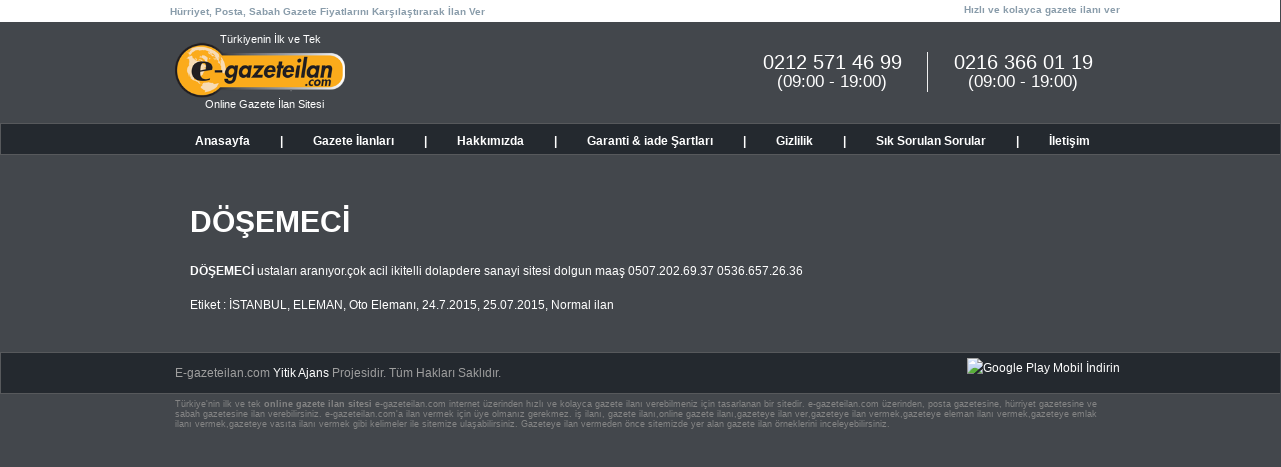

--- FILE ---
content_type: text/css
request_url: https://www.e-gazeteilan.com/css/genel.css
body_size: 8226
content:
body{margin:0;padding:0;line-height:1.7em;font-family:Arial, Helvetica, sans-serif;font-size:12px;color:#555555;background:#43474c;}

select{background-color:#fff !important}
:focus, a:focus, a:active{outline:0;}


#pnlAndroidUygulama{background-color: #fff;float: left;width: 100%;}
.euUygulama{float:left;width:100%;margin-bottom:5px;padding-top:5px;}
.euUygulamaSol{float:left;width:83%;margin-left:1%}
.euUygulamaSag{float:right;width:15%;margin-top:12px;margin-right:1%}
.euUygulamaLogo{float:left;margin-right:1%;}
.euUygulamaLogo img{width:60px;}
.euUygulamaLogoYazi{float:left;font-size:12px;color:#000;margin-top:8px;line-height:15px;}
.euUygulamaSag a{display:block;background-color:#50b24b;text-align:center;padding:10px 0;-webkit-border-radius:5px;-moz-border-radius:5px;border-radius:5px;color:#fff;font-size:13px;font-weight:bold;}

.odemeAlani{float:left;margin-right:20px;margin-top:10px;width:260px;}
.sozlesmeCheckbox{float:left;margin-left:15px;margin-top:5px;}
.durumAlani{background-color:#14a822;-webkit-border-radius:10px;-moz-border-radius:10px;border-radius:10px;padding:10px;color:#fff;border:none;cursor:pointer;}
.menuAc{display:none;}
.menuAlani{width:940px;margin:0 auto;}
.menuAlani ul{}
.menuAlani ul li{float:left; position:relative; }
.menuAlani ul li ul{position: absolute;z-index: 9999;margin-top: 30px !important;}
.menuAlani ul li ul li{background-color: #24292f;width: 235px;}
.tdSolAlan{width:160px;}
.tdSolAlan .dvNormalli{width:160px;height:110px;overflow:auto;background:#fff;}
.logo img{margin-top:-10px;width: 170px;}
.anaSayfaIlanListe table{width:100% !important}
.anaSayfaIlanListe h3{width: 98%;padding: 5px 10px !important;background-color: #f9ab19;color: #fff !important;font-size: 17px !important}
.aciklamaYazi{width: 98%;padding: 5px 10px;background-color: #ededed;color: #000000 !important;border-bottom: silver 1px solid;font-weight:normal !important}
.samHead{color: #fff;text-align: center;font-size: 17px;width:28%;float:right;padding:0px 25px; margin-top:20px}
.samHead:last-child{border-right: 1px solid #efefef;}
.samHead span a{font-size:20px;color:#fff}
.samHead span{display: block;font-size: 23px;color: #666;}
.logoYaziUst{position:absolute;width:200px;margin-left: -5px;font-size: 11px;color:#fff;margin-top: -23px;}
.logoYaziAlt{position:absolute;width:200px;margin-left: -11px;font-size: 11px;color:#fff;margin-top: 42px;}
.bannerAlani{margin-left:0px;margin-top:20px;width:1035px;position:relative;margin-bottom:5px;background:url(../images/banner5.jpg);background-size:100%;height:170px;background-repeat:no-repeat;}
.genelAlan{margin:0 auto;width:1035px;font-size:9pt;font-family:Tahoma;font-weight:bold;}
.ilanBilgileri{width: 250px;float:left;padding:0px;}
.ilanBilgileriBaslik{background-color:rgb(246, 172, 27);text-align:center;padding:8px 0;color:#fff;font-weight:bold;font-size:15px;-webkit-border-top-left-radius:10px;-webkit-border-top-right-radius:10px;-moz-border-radius-topleft:10px;-moz-border-radius-topright:10px;border-top-left-radius:10px;border-top-right-radius:10px;}
.ilanBilgileriIc{background-color:#fff;min-height:412px;padding:20px 5px;-webkit-border-bottom-right-radius:10px;-webkit-border-bottom-left-radius:10px;-moz-border-radius-bottomright:10px;-moz-border-radius-bottomleft:10px;border-bottom-right-radius:10px;border-bottom-left-radius:10px;}
.ilanGazeteBilgileri{width: 482px;float:left;padding:0px;margin-left: 10px;margin-right:7px;}
.ilanGazeteBilgileriIc{background-color:#fff;min-height:452px;padding:0px;-webkit-border-bottom-right-radius:10px;-webkit-border-bottom-left-radius:10px;-moz-border-radius-bottomright:10px;-moz-border-radius-bottomleft:10px;border-bottom-right-radius:10px;border-bottom-left-radius:10px;}
.ilanOdemeBilgileri{width: 280px;float:left;font-weight:normal;font-size:11px;margin-left:3px;}
.ilanOdemeBilgileriIc{background-color:#fff;min-height:452px;padding:0px;-webkit-border-bottom-right-radius:10px;-webkit-border-bottom-left-radius:10px;-moz-border-radius-bottomright:10px;-moz-border-radius-bottomleft:10px;border-bottom-right-radius:10px;border-bottom-left-radius:10px;}
#pYaz{background:#EAEAEA;display:none;padding:5px;margin-top:-10px;width:190px;}
.ilanBilgileriTextarea{width:95%;border:1px solid #EAEAEA;height:100px;}
.ilanBilgileriAcilan{width:98%;height:30px;font-weight:normal;font-family:Tahoma;font-size:9pt;}
.ilanOdemeFiyatBilgileri{padding:0px;float:left;width:100%;margin-left:0px;margin-top:0px;background:#eaeaea;border:1px solid #ddd;color:#282828;box-sizing:border-box;}
.ilanOdemeFiyatYazi{margin-top:5px;width:290px;position:absolute;margin-left:5px;}
.ilanOdemeFiyat{width:180px;background:#fff;border:1px solid #c0c0c0;padding:3px;margin:1px;float:right;font-size:15px;font-weight:bold;}
.ilanOdemeFiyat input{border:none;background-color:transparent;}
.odemeSatir{float:left;width:310px;margin-top:15px;margin-left:10px;}
.odemeSatir1{width:100%;padding:1px;font-weight:normal;margin-top:2px;}
.odemeSatir2{width:250px;margin-top:-3px;}
.odemeSatirKutu{width:250px;height:20px;border:1px solid #dddddd;background-color:#fff;font-weight:bold;color:#000;padding:2px 5px;}
.odemeSatirKutu4_1{width:57px;height:20px;border:1px solid #dddddd;font-size:9pt;background-color:#fff;font-weight:bold;color:#000;}
.odemeSatirAcilanKutu{width:185px;height:20px;}
.odemeSatirAcilanKutu2_1{width:62px;height:24px;}
.altAlan{width:960px;margin-top:-50px;height:300px;overflow:auto;}
.altSon100{width:936px;padding:10px;background:#fff;margin-left:4px;}
.gazeteilanajansi{text-align:center;margin-top:20px;color:#9E9E9E;width:99.9%;border:1px solid #57595c;background:#24292f;float:left}
.gazeteilanajansi a{color:#fff !important;}
.ilanverp{float:left; line-height:40px;margin-left:15px}
.ilanverspan{float:right; margin:5px 0px}
.TuruncuBaslik{margin:0px;padding:0px 0px 23px;border:0px;outline:0px;font-size:18px;text-decoration:none;color:rgb(249, 171, 25);font-weight:bold;font-family:Tahoma, Geneva, sans-serif;font-style:normal;font-variant:normal;letter-spacing:normal;line-height:normal;text-align:left;text-indent:0px;text-transform:none;white-space:normal;word-spacing:0px;-webkit-text-size-adjust:auto;-webkit-text-stroke-width:0px;}

.butonIcerikAlani{margin-top:20px;float:left;width:100%;}
.kdvDahilAlani{color: #000000;font-size:13px;float:right;margin-right:20px;margin-top:4px;}
.gazeteBilgileriUst{float:left;background-color: #72767b;padding:5px;width:100%;box-sizing:border-box;}
.gazeteBilgileri3Sutun span{display:block;float:left;color: #fff;}
.gazete3SutunBaslik1{width:145px;}
.gazete3SutunBaslik2{width:200px;}
.gazete3SutunBaslik3{width:140px;}

.gazeteIcerik{float:left;width:100%;}
.gazeteIcerikSol{width:200px;float:left;height:155px;overflow:auto;font-weight:normal;font-size:8pt;padding: 5px;border:1px solid #ededed;margin-right:20px;background-color:#e8e8e8;}
.gazeteIcerikSag{width:250px;float:left;margin-top:15px;}
.gazeteIcerikSagSatir{clear:both;float:left;margin-bottom:10px;margin-top:2px;}
.kirmiziYazi{color:red}
.gazeteIcerikSag input[type="text"]{width:100%;background-color:transparent;border:0;margin-left:7px;}
.gi1,.gi2,.gi3,.gi4,.gi5,.gi6,.gi7,.gi8, .giEleman{height:25px;float:left;}
.gi1{width:65px;}
.gi2{width:15px;}
.gi3{width:65px;}
.gi4{width:50px;font-size:7pt;margin-right:5px;}
.gi5{width:15px;}
.gi6{width:65px;margin-left: 3px;margin-top: 2px;}
.gi7{width:55px;}
.gi8{width:10px;font-size: 8pt;color:red;margin-left:10px;}
.gi1 img {width:85% !important}

.baslikliIlan{margin-top:5px;border-top:2px solid #000;border-bottom:2px solid #000;}

.gazeteIcerikSag .gi3 input[type="text"], .gazeteIcerikSag .gi6 input[type="text"]{font-size: 12pt;font-weight:bold;margin-top:-2px;}
.gazeteIcerikSag .gi7 input[type="text"]{font-size: 8pt;font-weight:bold;color:#000;margin-top:2px;font-family:Tahoma;}
.gazeteBilgileri2Sutun{display:none;}
.mobilTab{display:none;}
.odemeDurumAlani{width:1030px;margin-top:5px;margin-bottom:5px;}
.bolumDegistir{display:none;}
.guncelIlanlarBaslik{text-align:left;width:940px;margin:0 auto;margin-top:-5px;color:#fff;padding:10px;}
.inputkapat{position:absolute;width:100px;height:40px;margin-top:-20px;margin-left:5px;}
.ilanGazeteBilgileri input{position:static;}
.egazeteilan{font-size:10px;color:#899caa;background-color:#fff;height:22px;}
.ilanver{width:960px;margin:0px auto;position:relative;}
.egazeteilan h1{position:absolute;font-size:10px;left:10px}
.egazeteilan h2{position:absolute;font-size:10px;right:0}


.altYazi{margin-top:-10px;}
.altYazi p{width:930px;margin:0px auto;font-size:9px;line-height:10px;padding:15px 0;color:#848484}
.altYazi a{color:#fff !important;font-size:9px !important;}

.islemAdimBaslik {display:table;margin-bottom: 10px;margin-top: 5px;}
.islemAdimBaslik img {float:left;height:40px;margin-right: 10px;}
.islemAdimBaslik b {color:#fff;display:table-cell;vertical-align:middle;font-size:13px;margin-left: 5px;}

.ilanAdim1 {width: 200px;}
.ilanAdim2 {width: 311px !important;} 
.ilanAdim3 {width: 230px;}

.uyariAlani { display:block; font-size:11px; font-weight:normal; color:red; width:100%;margin-top:10px; }
.uyariAlani div { float:left; clear:both; }
.uyariAlani img { width:17px; float:left; margin-top:3px; }



.sonucYazi{margin-top:40px;margin-bottom:20px;}
.sonucBaslik{background-color:#fbab1b;color:#fff !important;font-size:13px;font-weight:bold;padding:10px;}
.sonucDetay{background-color:#ffffff;color:#000;font-size:13px;padding:10px;}
.sonucDetay b{color:#000;font-size:13px;font-weight:bold;}
.sonucDetay a{color:#285cc4;font-size:13px;font-weight:bold;}

.sonucFaturaBaslik{background-color:#eaeaea;color:#000;padding:10px 0 10px 1.1%;font-weight:bold;width:98.9%;}
.sonucFatura{margin:0 auto;padding:1%;width:98%;text-align:left;background-color:#fff;}
.sonucFatura fieldset{border:none;border-top:1px solid #ccc;}
.sonucFatura legend{margin:10px 0; padding:0 .5em;color:#000;background:transparent;font-size:1.3em;font-weight:bold;}
.sonucFatura label{color:#000;float:left;width:150px;padding:0 1em;text-align:right;margin-top:4px;}
.sonucFatura fieldset div{margin-bottom:.5em;padding:0;display:block;margin-bottom:10px;font-weight:bold;}
.sonucFatura fieldset div input, .sonucFatura fieldset div textarea{width:190px;padding:5px;background-color:#f9f9f9;border:1px solid #c5c5c5;border-radius:3px;-webkit-transition:0.35s ease-in-out;-moz-transition:0.35s ease-in-out;-o-transition:0.35s ease-in-out;transition:0.35s ease-in-out;transition: all 0.35s ease-in-out;color:#000;}
.sonucFatura fieldset div select{padding:1px;}
.sonucFatura div.fm-multi div{margin:5px 0;}
.sonucFatura div.fm-multi input{width:1em;}
.sonucFatura div.fm-multi label{display:block;width:200px;padding-left:5em;text-align:left;}
.sonucFatura #fm-submit{clear:both;text-align:left;}
.sonucFatura #fm-submit input{border:1px solid #333;padding:2px 1em;background:#555;color:#fff;font-size:100%;width:120px;height:40px;-moz-border-radius:3px;-webkit-border-radius:3px;border-radius:3px;margin-left:265px;}
.sonucFatura input:focus, .sonucFatura textarea:focus{background:#efefef;color:#000;}
.sonucFatura fieldset div.fm-req label:before{content:"* ";}

.rdbTip input{margin-top:7px;}

.sonucDetaySol{width:70%;float:left;}
.sonucDetaySag{width:28%;float:right;margin-top:10px;text-align:center;}



.sozlesmeCheckbox{float:right;}
.sozlesmeCheckbox input{float:left;}
.sozlesmeCheckbox .sozlesme-span{float:left;margin-top:-2px;}

.odemeButonu{background:#5cb85c url("../images/ok.png");background-repeat:no-repeat;cursor:pointer;float:right;margin:0;padding: 15px 10px 15px 30px;color:#fff;border:none;background-size:20px;background-position:5px center;font-weight:bold;-webkit-border-radius:5px;-moz-border-radius:5px;border-radius:5px;margin-top:15px;}

.geriDonButonu{background:#5cb85c url("../images/geri.png");background-repeat:no-repeat;cursor:pointer;float:left;margin:0;padding:10px 10px 10px 30px;color:#fff;border:none;background-size:20px;background-position:5px center;font-weight:bold;-webkit-border-radius:5px;-moz-border-radius:5px;border-radius:5px;}


.giEleman{width:128px;margin-left:7px;}
.giEleman span{display:block;color:#000;font-size:10px;font-weight:normal;}


.fancybox-inner{height:auto !important;}
#durumAlani{display:none;height:auto;background-color:#d11815;border-radius:5px;padding:30px 10px;text-align:center;font-size:15px;}
.durumAlaniYazisi{font-weight:bold;color:#fff;}
.durumAlaniYazisi a{color:#000 !important;font-weight:bold !important;font-size:15px !important;}
#durumAlani2{display:none;height:auto;background-color:#d11815;border-radius:5px; padding:30px 10px;text-align:center;font-size:15px;width:500px !important;}
.durumAlaniYazisi2{color:#fff;}
.durumAlaniYazisi2 a{color:#000;font-weight:bold;font-size:15px;}
#popupSozlesme{display:none;overflow:auto;width:100% !important;height:500px !important;}
#popupSozlesme table{width:100%;}
#popupSozlesme table th{border:1px solid silver;padding:5px;text-align:left;}
#popupSozlesme table td{border:1px solid silver;text-align:left;padding:5px;}
#popupSozlesme h6{font-size:13px;font-weight:bold;margin-bottom:10px;}
#popupSozlesme .tblMusteriBilgileri td:first-child{width:20%;}
.fancybox-wrap{width:30% !important;}
.fancybox-inner{width:100% !important;}
.ltrDurum span{background-color:#f38383;color:#fff;-webkit-border-radius:10px;-moz-border-radius:10px;border-radius:10px;position:relative;top:6px;margin-left:10px;margin-right:10px;display:block;clear:both;padding:5px 0;text-align:center;font-size:11.5px;}




#blanket{background-color:#111;opacity:0.65;*background:none;position:absolute;z-index:9001;top:0px;left:0px;width:100%;}
#popUpDiv{position:absolute;border:5px solid #000;background:#686868;width:400px;padding:30px 0;z-index:9002;color:#fff;text-align:center;font-size:15px;font-weight:bold;}

.alink{color:#484cef !important}


.odemeSonucBasarili{background-color:#5cb85c;display:block;clear:both;color:#fff;width:70%;margin:0px auto;-webkit-border-radius:5px;-moz-border-radius:5px;border-radius:5px;margin-top:5px;text-align:center;padding:2px 0}
.odemeSonucBasarili img{width:20px;height:20px;}

.odemeSonucHatali{background-color:#FF0000;margin:20px 0;padding:10px 0;float:right;display:block;clear:both;color:#fff;width:75%;-webkit-border-radius:5px;-moz-border-radius:5px;border-radius:5px;text-align:center;}
.odemeSonucHatali img{width:20px;height:20px;}

.asagiOkResmi{display:none;}


.bannerAlaniMobil{display:none;}


.modalBackground{background:#EFEFEF;filter:alpha(opacity=70);opacity:0.7;}

.modalPopup{background:#fff;border:5px solid #ddd;padding:5px;width:500px;}

.anaSayfaIlanListe table{border-spacing:1px;}
.anaSayfaIlanListe table tr{width:100%;background-color:#fff;}
.anaSayfaIlanListe table tr:nth-child(odd){background-color:#ededed;}
.anaSayfaIlanListe table th{font-weight:bold;text-align:left;padding:7px 5px;border:1px solid #ddd;background-color:#f9ab19;color:#fff;font-size:13px;}
.anaSayfaIlanListe table td{font-weight:500;text-align:left;padding:7px 5px;border:1px solid #ddd;font-size:12px;height:60px;}

.customCalloutStyle div, .customCalloutStyle td{border:solid 1px Black;background-color:gray;color:white;}
.customCalloutStyle .ajax__validatorcallout_popup_table{display:none;border:none;background-color:transparent;padding:0px;}
.customCalloutStyle .ajax__validatorcallout_popup_table_row{vertical-align:top;height:100%;background-color:transparent;padding:0px;}
.customCalloutStyle .ajax__validatorcallout_callout_cell{width:20px;height:100%;text-align:right;vertical-align:top;border:none;background-color:transparent;padding:0px;}
.customCalloutStyle .ajax__validatorcallout_callout_table{height:100%;border:none;background-color:transparent;padding:0px;}
.customCalloutStyle .ajax__validatorcallout_callout_table_row{background-color:transparent;padding:0px;}
.customCalloutStyle .ajax__validatorcallout_callout_arrow_cell{padding:8px 0px 0px 0px;text-align:right;vertical-align:top;font-size:1px;border:none;background-color:transparent;}
.customCalloutStyle .ajax__validatorcallout_callout_arrow_cell .ajax__validatorcallout_innerdiv{font-size:1px;position:relative;left:1px;border-bottom:none;border-right:none;border-left:none;width:15px;background-color:transparent;padding:0px;}
.customCalloutStyle .ajax__validatorcallout_callout_arrow_cell .ajax__validatorcallout_innerdiv div{height:1px;overflow:hidden;border-top:none;border-bottom:none;border-right:none;padding:0px;margin-left:auto;}
.customCalloutStyle .ajax__validatorcallout_error_message_cell{font-family:Tahoma;font-size:11px;padding:5px;border-right:none;border-left:none;width:100%;}
.customCalloutStyle .ajax__validatorcallout_icon_cell{width:20px;padding:5px;border-right:none;}
.customCalloutStyle .ajax__validatorcallout_close_button_cell{vertical-align:top;padding:0px;text-align:right;border-left:none;}
.customCalloutStyle .ajax__validatorcallout_close_button_cell .ajax__validatorcallout_innerdiv {border:none;text-align:center;width:10px;padding-right:15px;cursor:pointer;}


a.login:link {color:#000;text-decoration:none;font-weight:bold;font-size:8pt;font-family:Tahoma;}
a.login:active{color:#000;text-decoration:none;font-weight:bold;font-size:8pt;font-family:Tahoma;}
a.login:visited {color:#000;text-decoration:none;font-weight:bold;font-size:8pt;font-family:Tahoma;}
a.login:hover {color:#000;text-decoration:underline;font-weight:bold;font-size:8pt;font-family:Tahoma;}
.modalBackground {background-color:black;filter:alpha(opacity=70);opacity:0.7;}

.msg_button_class {background-image:url(https://www.e-gazeteilan.com/images/msg_button_1.jpg);font-family:Tahoma;font-size:11px;font-weight:bold;color:#FFFFFF;border:1px solid #DDDDDD;height:22px;}

.dvHoverVer{float:left;width:220px;padding:5px;height:75px;overflow:hidden;background:#fff;margin-top:3px;margin-left:3px;border:1px solid #888;}
.dvHoverVer:hover{background:#ddd;}
#SlideItMoo_outer {overflow:hidden;width:940px;height:178px;margin:0 auto;background:none;display:block;position:relative;padding:15px 0 0 0;}
#SlideItMoo_outer .SlideItMoo_forward,#SlideItMoo_outer .SlideItMoo_back{display:block;position:absolute;cursor:pointer;width:25px;height:178px;bottom:0px;right:0px;background:url(https://www.e-gazeteilan.com/images/slideitmoo_forward.png) no-repeat center;}
#SlideItMoo_outer .SlideItMoo_back{left:0px;background:url(https://www.e-gazeteilan.com/images/slideitmoo_back.png) no-repeat center;}
#SlideItMoo_inner{position:relative;overflow:hidden;width:850px;margin:0px auto 0px;padding:10px 0px 10px;}
#SlideItMoo_items{display:block;position:relative;}
#SlideItMoo_items div.SlideItMoo_element{display:block;position:relative;float:left;margin:0px 15px 0px;font-size:11px;width:128px;text-align:center;font-family:Verdana,Geneva,sans-serif;color:#000000;}
#SlideItMoo_items a{padding:0px;margin:3px 0px 3px;clear:both;display:block;background:none;padding:2px;}
#SlideItMoo_items a img{border:none;}

a:link, a:visited{color:#000000;font-size:12px;text-decoration:none;font-weight:normal;}
a:active, a:hover{color:#990000;font-size:12px;text-decoration:underline;}
p{margin:0px;padding:0px;}
img{margin:0px;padding:0px;border:none;}
.cleaner{clear:both;width:100%;height:0px;font-size:0px;}
.cleaner_h10{clear:both;width:100%;height:10px;}
.cleaner_h20{clear:both;width:100%;height:20px;}
.cleaner_h30{clear:both;width:100%;height:30px;}
.cleaner_h40{clear:both;width:100%;height:40px;}
.cleaner_h50{clear:both;width:100%;height:50px;}
.cleaner_h60{clear:both;width:100%;height:60px;}
.fl{float:left;}
.fr{float:right;}
.margin_r_10{margin-right:10px;}
.margin_r_20{margin-right:20px;}
.button a{display:block;width:80px;height:22px;padding:3px 0 0 0;color:#ffffff;font-size:12px;font-weight:bold;text-align:center;text-decoration:none;}
.button_01 a{background:url(https://www.e-gazeteilan.com/images/templatemo_button_01.jpg) no-repeat;}
.button_01 a:hover{background:url(https://www.e-gazeteilan.com/images/templatemo_button_01_hover.jpg) no-repeat;}
.button_02 a{background:url(https://www.e-gazeteilan.com/images/templatemo_button_02.jpg) no-repeat;}
.button_02 a:hover{background:url(https://www.e-gazeteilan.com/images/templatemo_button_02_hover.jpg) no-repeat;}
h1{margin:0px;padding:2px 0;font-size:30px;font-weight:bold;}
h2{margin:0px;padding:0px;font-size:20px;font-weight:bold;}
.image_wrapper{margin-top:3px;margin-bottom:5px;}
.fl_image{float:left;margin-right:30px}
.fr_image{float:right;margin-left:20px}
#templatemo_site_title_bar_wrapper{width:99.9%;height:131px;margin:0 auto;background:#43474c;}
#templatemo_site_title_bar{width:980px;height:101px;margin:0 auto;}
#templatemo_site_title_bar #site_title{float:left;height:71px;padding:30px 0 0 25px;text-align:center;}
#site_title h1 a{margin:0px;padding:0px;font-size:24px;color:#ffffff;font-weight:bold;text-decoration:none;}
#site_title h1 a:hover{font-weight:bold;text-decoration:none;}
#site_title h1 a span{display:block;margin-top:2px;font-size:12px;color:#ffffff;font-weight:normal;}
#site_title h1 a:hover span{font-weight:normal;}
#templatemo_site_title_bar #search_box{float:right;width:240px;height:27px;margin:8px 0 0 0;padding:0;background:url(https://www.e-gazeteilan.com/images/templatemo_search_box.png) no-repeat;}
#search_box form{float:left;width:240px;height:27px;margin:0;padding:0;}
#searchfield{height:20px;width:200px;padding:5px;margin:0px;color:#000000;font-size:12px;font-variant:normal;line-height:normal;background:none;border:none;}
#searchbutton{height:30px;width:27px;margin:0px;padding:6px 0;cursor:pointer;font-size:12px;text-align:center;vertical-align:bottom;white-space:pre;color:#ffffff;background:none;border:none;}
#templatemo_menu{position:absolute;float:left;height:30px;padding-left:0px;width:99.9%;margin-left:0;background:#24292f;border:1px solid #57595c;}
#templatemo_menu ul{margin:0px;padding:0px;list-style:none;}
#templatemo_menu ul li{padding:0px;margin:0px;display:inline;}
#templatemo_menu ul li a{position:relative;float:left;display:block;height:23px;padding:0 5px 0 25px;padding-top:5px;text-align:center;font-size:12px;text-decoration:none;color:#fff;font-weight:bold;outline:none;margin-top:2px;font-family:Arial, Helvetica, sans-serif;}
#templatemo_menu ul li a:visited{position:relative;float:left;display:block;height:23px;padding:0 5px 0 25px;padding-top:5px;text-align:center;font-size:12px;text-decoration:none;color:#fff;font-weight:bold;outline:none;font-family:Arial, Helvetica, sans-serif;}
#templatemo_menu ul li a:active{position:relative;float:left;display:block;height:23px;padding:0 5px 0 25px;padding-top:5px;text-align:center;font-size:12px;text-decoration:none;color:#fff;font-weight:bold;outline:none;font-family:Arial, Helvetica, sans-serif;}
#templatemo_menu ul li a:link{position:relative;float:left;display:block;height:23px;padding:0 5px 0 25px;padding-top:5px;text-align:center;font-size:12px;text-decoration:none;color:#fff;font-weight:bold;outline:none;font-family:Arial, Helvetica, sans-serif;}
#templatemo_menu ul li a:hover{position:relative;float:left;display:block;height:23px;padding:0 5px 0 25px;padding-top:5px;text-align:center;font-size:12px;text-decoration:underline;color:#fff;font-weight:bold;outline:none;font-family:Arial, Helvetica, sans-serif;}
#templatemo_content{clear:both;width:940px;margin:0 auto;padding:0px 0px;}
#templatemo_content h2{font-size:14px;font-weight:bold;color:#000000;margin-bottom:10px;}
#templatemo_content h3{font-size:11px;font-weight:bold;color:#000000;padding:0px;margin:0 0 0 0;}
#product_gallery{width:940px;height:178px;margin-bottom:40px;background:url(https://www.e-gazeteilan.com/images/templatemo_product_gallery.jpg) center top;}
.section_w940{clear:both;width:940px;}
.section_w440{float:left;width:440px;background:url(https://www.e-gazeteilan.com/images/section_w440_bg.jpg) repeat-y;}
#templatemo_content .section_w210{float:left;width:210px;background:url(https://www.e-gazeteilan.com/images/section_w210_bg.jpg) repeat-y;}
.section_w440 .sub_content{padding:0 20px;}
.section_w210 .sub_content{padding:0 15px;}
.section_w210 img{margin-bottom:10px;}
.rounded_top{position:relative;width:100%;height:10px;background:url(https://www.e-gazeteilan.com/images/templatemo_rounded-topright.jpg) top right no-repeat;}
.rounded_top span{position:absolute;top:0px;left:0px;width:10px;height:10px;background:url(https://www.e-gazeteilan.com/images/templatemo_rounded-topleft.jpg) top left no-repeat;}
.rounded_bottom{position:relative;width:100%;height:10px;background:url(https://www.e-gazeteilan.com/images/templatemo_rounded-bottomright.jpg) bottom right no-repeat;}
.rounded_bottom span{position:absolute;top:0px;left:0px;width:10px;height:10px;background:url(https://www.e-gazeteilan.com/images/templatemo_rounded-bottomleft.jpg) bottom left no-repeat;}
.service_list{margin:0px;padding:0px;list-style:none;}
.service_list li{padding:4px 0 4px 18px;margin:0px;background:url(https://www.e-gazeteilan.com/images/templatemo_list_icon.jpg) left center no-repeat;}
#templatemo_footer_wrapper{clear:both;width:99.9%;margin:0 auto;background:#43474c;}
#templatemo_footer{width:940px;margin:0 auto;padding:50px 0 10px 0px;}
#templatemo_footer .section_w210{float:left;width:210px;}
#templatemo_footer .section_w210 .subcontent{padding:15px;}
#templatemo_footer .section_w210 h3{width:175px;height:30px;padding:5px 0 0 35px;font-size:14px;font-weight:bold;color:#333;}
.h3_01{background:url(https://www.e-gazeteilan.com/images/templatemo_header_bg_01.jpg) no-repeat;}
.h3_02{background:url(https://www.e-gazeteilan.com/images/templatemo_header_bg_02.jpg) no-repeat;}
.h3_03{background:url(https://www.e-gazeteilan.com/images/templatemo_header_bg_03.jpg) no-repeat;}
.h3_04{background:url(https://www.e-gazeteilan.com/images/templatemo_header_bg_04.jpg) no-repeat;}
#templatemo_footer .footer_list{margin:0px;padding:0px;list-style:none;}
#templatemo_footer .footer_list li{margin:0px;padding:3px 0;}







.clas1{z-index:1;position:absolute;margin-left:45px;margin-top:30px;width:20px;}
.clas2{z-index:1;position:absolute;margin-left:45px;margin-top:56px;width:20px;}
.clas3{z-index:1;position:absolute;margin-left:45px;margin-top:82px;width:20px;}
.clas4{z-index:1;position:absolute;margin-left:45px;margin-top:108px;width:20px;}
.clas5{z-index:1;position:absolute;margin-left:175px;margin-top:30px;width:20px;}
.clas6{z-index:1;position:absolute;margin-left:175px;margin-top:56px;width:20px;}
.clas7{z-index:1;position:absolute;margin-left:175px;margin-top:82px;width:20px;}
.clas8{z-index:1;position:absolute;margin-left:175px;margin-top:108px;width:20px;}
.clas9{z-index:1;position:absolute;margin-left:175px;margin-top:165px;width:20px;}
.clas10{z-index:1;position:absolute;margin-left:175px;margin-top:190px;width:20px;}
.clas11{z-index:1;position:absolute;margin-left:175px;margin-top:216px;width:20px;}
.clas12{z-index:1;position:absolute;margin-left:175px;margin-top:242px;width:20px;}
.clas13{z-index:1;position:absolute;margin-left:175px;margin-top:296px;width:20px;}
.clas14{z-index:1;position:absolute;margin-left:175px;margin-top:322px;width:20px;}
.clas15{z-index:1;position:absolute;margin-left:175px;margin-top:348px;width:20px;}
.clas16{z-index:1;position:absolute;margin-left:175px;margin-top:374px;width:20px;}
.clas17{z-index:1;position:absolute;margin-left:45px;margin-top:165px;width:20px;}
.clas18{z-index:1;position:absolute;margin-left:45px;margin-top:190px;width:20px;}
.clas19{z-index:1;position:absolute;margin-left:45px;margin-top:216px;width:20px;}
.clas20{z-index:1;position:absolute;margin-left:45px;margin-top:242px;width:20px;}
.clas21{z-index:1;position:absolute;margin-left:45px;margin-top:296px;width:20px;}
.clas22{z-index:1;position:absolute;margin-left:45px;margin-top:322px;width:20px;}
.clas23{z-index:1;position:absolute;margin-left:45px;margin-top:348px;width:20px;}
.clas24{z-index:1;position:absolute;margin-left:45px;margin-top:374px;width:20px;}
.gazete1{z-index:1;position:absolute;margin-left:0px;margin-top:30px;width:10px;}
.gazete2{z-index:1;position:absolute;margin-left:0px;margin-top:56px;width:10px;}
.gazete3{z-index:1;position:absolute;margin-left:0px;margin-top:83px;width:10px;}
.gazete4{z-index:1;position:absolute;margin-left:0px;margin-top:107px;width:10px;}
.gazete5{position:absolute;margin-left:0px;margin-top:165px;width:10px;}
.gazete6{position:absolute;margin-left:0px;margin-top:190px;width:10px;}
.gazete7{position:absolute;margin-left:0px;margin-top:217px;width:10px;}
.gazete8{position:absolute;margin-left:0px;margin-top:241px;width:10px;}
.gazete9{position:absolute;margin-left:0px;margin-top:295px;width:10px;}
.gazete10{position:absolute;margin-left:0px;margin-top:322px;width:10px;}
.gazete11{position:absolute;margin-left:0px;margin-top:350px;width:10px;}
.gazete12{position:absolute;margin-left:0px;margin-top:374px;width:10px;}
.kampanya1{z-index:1;font-size:9pt;padding:1px;margin:1px;font-weight:normal;position:absolute;margin-left:283px;margin-top:27px;width:50px;}
.kampanya2{z-index:1;font-size:9pt;padding:1px;margin:1px;font-weight:normal;position:absolute;margin-left:283px;margin-top:54px;width:50px;}
.kampanya3{z-index:1;font-size:9pt;padding:1px;margin:1px;font-weight:normal;position:absolute;margin-left:283px;margin-top:79px;width:50px;}
.kampanya4{z-index:1;font-size:9pt;padding:1px;margin:1px;font-weight:normal;position:absolute;margin-left:283px;margin-top:105px;width:50px;}
.kampanya5{position:absolute;font-size:10pt;padding:1px;margin:1px;font-weight:normal;margin-left:283px;margin-top:161px;width:50px;}
.kampanya6{position:absolute;font-size:10pt;padding:1px;margin:1px;font-weight:normal;margin-left:283px;margin-top:187px;width:50px;}
.kampanya7{position:absolute;font-size:10pt;padding:1px;margin:1px;font-weight:normal;margin-left:283px;margin-top:213px;width:50px;}
.kampanya8{position:absolute;font-size:10pt;padding:1px;margin:1px;font-weight:normal;margin-left:283px;margin-top:239px;width:50px;}
.kampanya9{position:absolute;font-size:10pt;padding:1px;margin:1px;font-weight:normal;margin-left:283px;margin-top:292px;width:50px;}
.kampanya10{position:absolute;font-size:10pt;padding:1px;margin:1px;font-weight:normal;margin-left:283px;margin-top:318px;width:50px;}
.kampanya11{position:absolute;font-size:10pt;padding:1px;margin:1px;font-weight:normal;margin-left:283px;margin-top:346px;width:50px;}
.kampanya12{position:absolute;font-size:10pt;padding:1px;margin:1px;font-weight:normal;margin-left:283px;margin-top:371px;width:50px;}




.mobilMenu{display:none;}



#sssAlani{margin-bottom:20px;float:left;width:100%;}
.sss{width:100%;float:left;margin-bottom:10px;}
.sssUst{background-color:#fff;padding:10px;color:#000;font-size:14px;cursor:pointer;}
.sssUstAcik{background-color:#f9ab19;color:#fff}
.sssAlt{background-color:#fff;border:1px solid #f9ab19;padding:20px 10px;font-size:13px;display:none;line-height:20px}
.sssAlt a{color:#f9ab19 !important;font-weight:bold;}

.iletisimSol{width:40%;float:left;}
.iletisimSag{width:58%;float:right;}
.iletisimSol p{margin:0px;padding:0px;border:0px;outline:0px;font-size:12px;text-decoration:none;color:rgb(61, 59, 59);font-family:Tahoma, Geneva, sans-serif;font-style: normal;font-variant:normal;font-weight:normal;letter-spacing:normal;line-height:normal;orphans:auto;text-align:left;text-indent:0px;text-transform:none;white-space:normal;widows:auto;word-spacing:0px;-webkit-text-size-adjust:auto;-webkit-text-stroke-width:0px;color:#fff;}
.iletisimSol p strong{margin-bottom:5px;padding:0px;border:0px;outline:0px;font-size:12px;text-decoration:none;display:block;}
.iletisimSol a{color:#f9ab19;font-weight:bold;}



.yetkiBaslik{margin-top:15px;}
.yetkiBelge{width:100%}
.yetkiBelge a{display:block;float:left;width:31%;margin-right:2%;}
.yetkiBelge a img{width:94%;padding:3%;background-color:#ccc;}




.dvGizle2802{display:none;}
.gazete3SutunBaslik2, .gazete3SutunBaslik3{display:none !important;}
.gi2, .gi3, .gi4{display:none;}


.mobilButonAlani{display:none;}


.ilanBilgileri p{margin-bottom:5px;}
.informationBox{margin-top:5px;}
.informationBoxBaslik{font-size:10px;}


.dateInput{position:relative;}
.dateInput input{position:relative;width:98%;padding:5px 0 5px 5px;box-sizing:border-box;}
.dateInput i{position:absolute;right:7px;top:0;font-size:20px;z-index:1;}

.callmeArea{width:500px;margin-right:12px;margin-top:10px;float:right}


.odemeSatirSol{float:left;width:45%;}
.odemeSatirSag{float:right;width:54%}

.ilanOdemeBilgileri3 .odemeSatirAcilanKutu{width:260px;height:30px;}


.ilanOdemeBilgileri3 .odemeSatir1{margin-top:8px;}


@media (max-width:767px) {
    body{background-image:none;overflow-x:hidden;}                         
#templatemo_content{width:100%;}
#templatemo_menu{height:auto;position:inherit;margin-top:0}
.ilanverp{line-height:20px !important; margin:0px !important; text-align:center; width:100%; float:left;padding:10px 0}
.ilanverp span{display:block;}
.ilanverspan{width:100%; float:left; text-align:center}
.ilanverspan img{width:100px}
.menuAc{display:block !important;background-color:#fff;padding:10px;width:20px;cursor:pointer;float:right;margin-top:35px;position:absolute;right:0;}
.menuAlani{width:100% !important;}
.menuAlani ul{display:none;margin-top:-4px;z-index:1;}
.menuAlani ul li{float:none;padding:0;margin:0;height:auto;float:left;width:100%;}
.menuAlani ul li a{border-right:none;background-color:#000;display:block;margin-bottom:1px;padding:5px 10px;display:block !important;float:none !important}
.menuAlani ul li ul{position:relative !important; margin:0px !important;float: left;width: 100%;}
.menuAlani ul li ul li{width:100% !important;}
#templatemo_menu ul li a{margin-top:0px !important}
.mobilGizle{display:none !important;}
.anaSayfaIlanListe{width:96% !important; margin:0px 10px;}
.logo img{width:175px;float:left;margin-left:-20px !important;}
.logoYaziUst{margin-left:-5px;margin-top:-21px;font-size:11px;}
.logoYaziAlt{margin-left:-13px;margin-top:43px;font-size:11px;}
.section_w940{width:100%;}
.bannerAlani{margin-top:-20px;width:100%;position:relative;}
.bannerAlani img{max-width:100%;}
.genelAlan{width:100%;}
.ilanBilgileri{width:95%;margin:0px auto;float:none;}
.ilanBilgileriIc{min-height:inherit;float:left;width:100%;box-sizing:border-box;margin-bottom:30px;}
#pYaz{width:100%}
.cssText3{border:0;background:none;border:1px solid silver;width:94%;padding:3px;font-size:13px;z-index:10;margin-bottom:20px;}
.ilanBilgileriAcilan{width:97%;height:40px;margin-bottom:20px;}
.ilanBilgileriTextarea{width:95%;border:1px solid #EAEAEA;height:100px;}
.ilanOdemeBilgileri{width:95%;background-size:cover;margin:0px auto;clear:both;float:none;}
.ilanOdemeFiyatBilgileri{width:99%}
.ilanOdemeFiyatYazi{width:40%;position:inherit;float:left;margin-top:10px;}
.ilanOdemeFiyat{width:54%;float:left;}
.odemeSatir{width:97%;margin-left:5px;margin-top:10px;}
.odemeSatir1{margin-bottom:10px;}
.odemeSatir2{width:100%;}
.odemeSatirKutu{width:96%;border:1px solid #dddddd;background-color:#fff;font-weight:bold;color:#000;height:25px;}
.odemeSatirKutu4_1{width:20%;border:1px solid #dddddd;font-size:9pt;background-color:#fff;font-weight:bold;color:#000;height:25px;padding:2px 5px;}
.odemeSatirAcilanKutu{width:98%;}
.odemeSatirAcilanKutu2_1{width:20%;height:32px;}
.tblGazeteListesi{width:100% !important;}
.tblGazeteListesi tbody{width:90%;}
#templatemo_footer{width:100%;padding:40px 0 20px 7px}
.altAlan{width:95%;padding:0;}
.dvHoverVer{width:93%;height:auto;}
.dvHoverVer:hover{width:93%;height:auto;}
.altSon100{width:94.5%;margin-top:10px;margin-left:3px;padding:5px 0;text-align:center;}
.gazeteilanajansi{margin:10px 0}
.TuruncuBaslik{margin-top:-70px !important;}
.ilanGazeteBilgileri{width:95%;margin:0px auto;float:none;margin-top:30px;margin-bottom:10px;font-size:10px;height:auto;}
.gazeteBilgileri3Sutun span{font-size:13px;padding:10px 0;}
.gazete3SutunBaslik1{width:27%;}
.gazete3SutunBaslik2{width:38%;}
.gazete3SutunBaslik3{width:28%;}
.gazeteIcerikSag{width:100%;}





.gazeteIcerikSag .gi3 input[type="text"], .gazeteIcerikSag .gi6 input[type="text"]{font-size:9pt;margin-top:1px;}
.gazeteIcerikSag .gi7 input[type="text"]{font-size:7pt;color:red;margin-top:4px;}
.gazeteBilgileri2Sutun{display:block;width:101%;float:left;}
.gazeteBilgileri2Sutun span{float:left;display:block;background-color:#eaeaea;padding:2%;margin-bottom:5px;}
.gazete2SutunBaslik1{width:56%;}
.gazete2SutunBaslik2{width:35%;}
.customCalloutStyle{left:140px !important;}
.mobilTab{display:block;width:100%;clear:both;margin-top:10px;}
.mobilTab img{margin:0px auto;width:140px;display:block;}
.odemeDurumAlani{width:100%;}

.mobilButonAlani{display:block;width:100%;margin-top:20px;clear:both;float:left;}
.mobilButonAlani a{display:block !important;width:65%;margin:0px auto;background-color:#8bc34a;padding:6px 0;text-align:center;color:#fff !important;-webkit-box-shadow:10px 10px 14px 0px rgba(0,0,0,0.75);-moz-box-shadow:10px 10px 14px 0px rgba(0,0,0,0.75);box-shadow:10px 10px 14px 0px rgba(0,0,0,0.75);font-weight:bold;cursor:pointer;font-size:13.5px;}
.mobilButonAlani a i{margin-left:5px;font-size:15px;display:block;color:#000}
.mobilButonAlani a:hover{text-decoration:none;}

.ortaAlanBosluk{height:1px}
.guncelIlanlarBaslik{width:auto !important;text-align:left;}
#templatemo_site_title_bar{width:98%;}
.egazeteilan{display:none !important;}
.ilanver{width:98.5%;}
.egazeteilan h1{padding-left:7px;}
.egazeteilan h2{right:7px;}



.islemAdimBaslik{width:100% !important;margin:0px auto;margin-bottom:10px;}
.islemAdimBaslik b{font-size:10.5px !important;text-align:left;display:inline-block;margin-top:5px;}
.islemAdimBaslik img{height:30px}

.ilanAdim3 img{margin-right:3px;}

.uyariAlani{width:100%}


.gazeteIcerik{float:left;background-color:#fff;margin-bottom:10px;width: 99.5%;}
.cizgiliIlan{margin-top:-5px !important;}
.duzilanAlani{margin-top:-3px !important;border-bottom:2px solid #000}
.sozlesmeCheckbox{margin-left:8px;float:left;margin-top:11px;}

.fancybox-wrap{width:85% !important;}

.odemeAlani{width:100%;}
.odemeButonu{margin-right:15px;}

.bannerAlaniMobil{margin-left:0px;margin-top:-20px;width:100%;position:relative;margin-bottom:5px;display:block;}
.bannerAlaniMobil img{max-width:100%;}

.bannerAlani{display:none;}


.Menu{display:none;}

.mobilMenu{display:none;position:fixed;height:100%;background-color:#e8b049;width:270px !important;right:0;z-index:10000;}
.mobilMenu img{padding-top:10px;float:right;margin-top:10px;display:block;margin-right:20px;width:20px;}
.mobilMenuIc{margin-top:40px;}
.mobilMenu a{border-right:none;display:block;margin-bottom:1px;padding:12px 0 12px 20px;color:#000;border-bottom:1px solid #2b373a;font-weight:bold;font-size:14px;}
.mobilMenu a:hover{border-left:5px solid #000;color:#687072;text-decoration:none;padding-left:15px;}

.ekraniKarart{background-color:#000;width:100%;height:100%;position:fixed;opacity:0.6;top:0;left:0;z-index:9999}

.altYazi{display:none;}
.altAndroid{display:none;}

.iletisimSol, .iletisimSag{display:block;width:100%;}
.iletisimSayfasi strong{display:block;}

.sonucDetaySol, .sonucDetaySag{width:100% !important;display:block;}
.sonucDetaySag{margin-bottom:20px;}

.rdbTip{margin-bottom:10px;}
.rdbTip td{display:block;}
.rdbTip label{margin-top:2px !important;}

.sonucFatura label{text-align:left !important;padding-left:0 !important;}
.sonucFatura #fm-submit input{margin-left:10px !important;margin-bottom:10px;}

.sonucFatura fieldset div input, .sonucFatura fieldset div textarea{width:96% !important}

.ilanGazeteBilgileriIc{float:left;width:100%;margin-bottom:30px;padding-bottom:20px;}

.fancybox-inner{width:100% !important}

.yetkiBaslik{margin-top:30px !important;}
.yetkiBelge a{width:100%;margin-right:0;margin-bottom:10px;}
.yetkiBelge a img{width:96%;padding:2%;}


.gazeteBilgileri2Sutun{display:none;}

.gazeteIcerikSagSatir{width:49%;clear:none;}
.gazeteIcerikSagSatir input[type="checkbox"]{width:18px;height:18px;margin:0px;}

.gi1{width:25%;margin-left:1%;}
.gi5{width:9%;margin-left:3%;margin-top:1px;}
.gi6{width:27%;margin-left:2%;}
.gi7{width:23%;margin-left:2.5%;}
.gi8{width:3%;margin-left:1.5%;color:#000}
.gi2, .gi3, .gi4, .giEleman, .giEleman{display:none;}

.gi1 img{width:100% !important;}


.gazeteIcerikSol{width:98%;padding:0 1%;margin-bottom:10px;}

.gazeteIcerikHurriyet .gi1{margin-top:2px;}

.ilanGazeteBilgileri .ilanBilgileriBaslik{margin-bottom:10px;}

.butonIcerikAlani{float:left;background-color:#fff;margin-top:-8px;width:99.5%;margin-bottom:15px;}

.gazeteIcerikSag .gi3 input[type="text"], .gazeteIcerikSag .gi6 input[type="text"]{margin-left:5px;}

.inputkapat{width:60px;}


.ilanOdemeFiyat input{height:30px;}


.ilanBilgileriAcilan,  .cssText3, .ilanBilgileriTextarea, .odemeSatirKutu, .odemeSatirKutu4_1, .odemeSatirAcilanKutu2_1 {border:none;border-bottom:1px solid #000;font-size:13px;}

.dateInput input{width:97%;}
.dateInput i{right:20px;}


.callmeArea{position:absolute;top:80px;right:0;width:100%;}
.callmeArea a{font-size:15px !important;}
.callmeArea .samHead{font-size:13px !important;width:32%;}

.bannerAlaniMobil{display:none;}

#templatemo_site_title_bar{position:relative;}

#ctl00_templatemo_site_title_bar_wrapper{float:left;width:100%;margin-bottom:40px;}

.ilanOdemeBilgileriIc{padding-bottom:20px;}

.odemeSatirSol{width:100%;display:block;}
.odemeSatirSag{width:100%;display:block;}
    #guvenli-odeme {
        text-align: center !important;
        float: inherit !important;
    }
}
